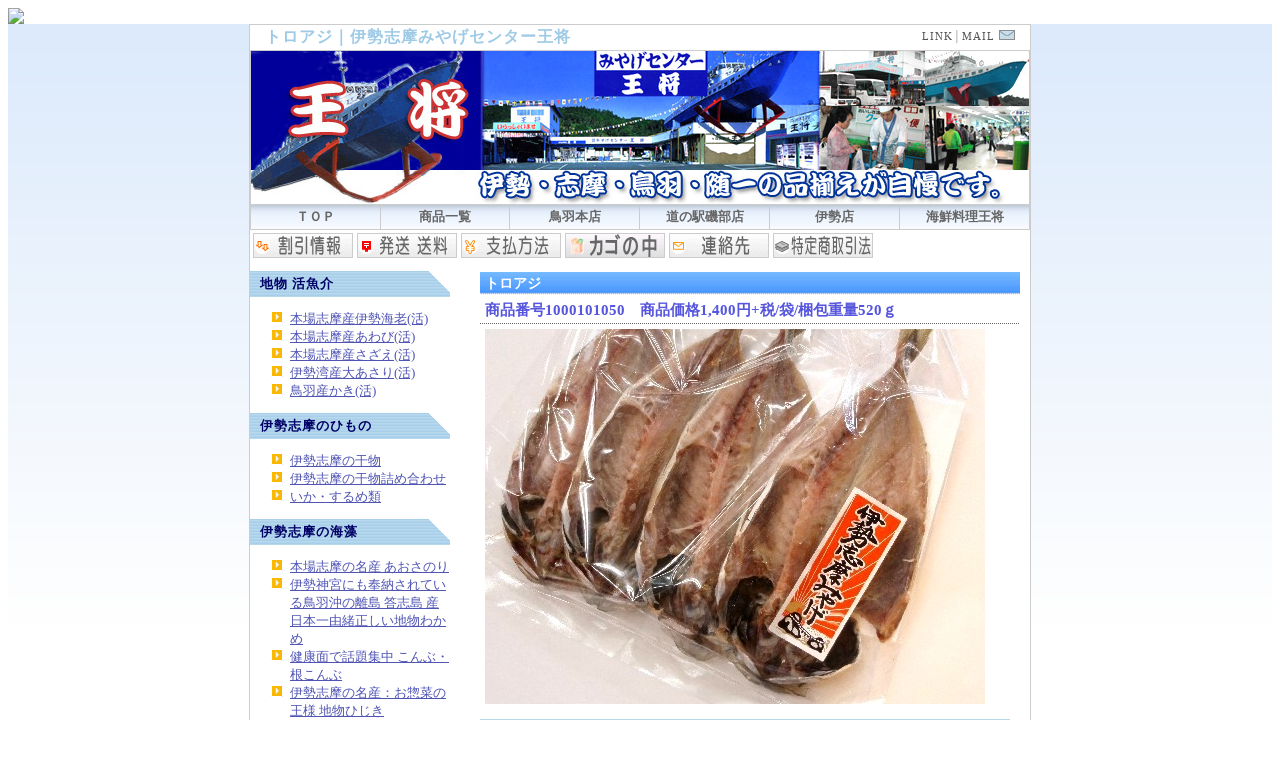

--- FILE ---
content_type: text/html
request_url: https://www.ousho.co.jp/cart/shop/1000101050.html
body_size: 4868
content:
<!DOCTYPE HTML PUBLIC "-//W3C//DTD HTML 4.01 Transitional//EN" 
"http://www.w3.org/TR/html4/loose.dtd">
<html lang="ja-JP">
<head>
<meta http-equiv="Content-Type" content="text/html; charset=shift_jis">
<meta http-equiv="Content-Script-Type" content="text/javascript">
<meta http-equiv="Content-Style-Type" content="text/css">
<meta name="keywords" content="アジ,あじ,鯵,美し国,おつまみ,肴">
<meta name="description" content="美し国（うましくに）伊勢志摩に伝わる昔ながらの匠の技で絶品の干物に仕上げました。朝食の一品から夕食やお酒の肴にいつでも相性ピッタリです！">
<link rel="stylesheet" href="../css/2cols.css" type="text/css">
<title>トロアジ｜伊勢志摩みやげセンター王将</title>
<script type="text/javascript">
<!--
document.write("<img src='https://www.ousho.co.jp/cgi-bin/acc/acclog.cgi?");
document.write("referrer="+document.referrer+"&");
document.write("width="+screen.width+"&");
document.write("height="+screen.height+"&");
document.write("color="+screen.colorDepth+"'>");
// -->
</script>
<!-- Google tag (gtag.js) -->
<script async src="https://www.googletagmanager.com/gtag/js?id=G-NF34GV7V5S"></script>
<script>
  window.dataLayer = window.dataLayer || [];
  function gtag(){dataLayer.push(arguments);}
  gtag('js', new Date());

  gtag('config', 'G-NF34GV7V5S');
</script>
</head>

<body>
<div id="bodyid">
<a name="TopofPage"> </a>
<div id="page">
<div id="top">
<h1>トロアジ｜伊勢志摩みやげセンター王将</h1>
<div><a href="link/index.html">LINK</a>│<a href="https://www.ousho.co.jp/cart/shopprev.cgi">MAIL <img 
src="../base_img/mail5.gif" border="0" width="16" height="10" alt="click!" ></a></div>
</div><!--//top-->
<!--Translate-->

<!--//Translate-->
<div id="headImage">
</div><!--//headImage-->
<table width="780" cellspacing="0" cellpadding="0" id="menu">
  <tr>
    <td onMouseOver="this.style.backgroundImage='URL(../base_img/menubg2.png)'" 

onMouseOut="this.style.backgroundImage='URL(../base_img/menubg.png)'" style="border-width:0"><a 

href="http://www.ousho.co.jp/index.html">ＴＯＰ</a></td>
    <td onMouseOver="this.style.backgroundImage='URL(../base_img/menubg2.png)'" 

onMouseOut="this.style.backgroundImage='URL(../base_img/menubg.png)'"><a 

href="https://www.ousho.co.jp/cart/goodslist.cgi">商品一覧</a></td>
    <td onMouseOver="this.style.backgroundImage='URL(../base_img/menubg2.png)'" 

onMouseOut="this.style.backgroundImage='URL(../base_img/menubg.png)'"><a 

href="http://www.ousho.co.jp/miyage/index.html">鳥羽本店</a></td>
    <td onMouseOver="this.style.backgroundImage='URL(../base_img/menubg2.png)'" 

onMouseOut="this.style.backgroundImage='URL(../base_img/menubg.png)'"><a 

href="http://www.ousho.co.jp/michinoeki/index.html">道の駅磯部店</a></td>
<td onMouseOver="this.style.backgroundImage='URL(../base_img/menubg2.png)'" 

onMouseOut="this.style.backgroundImage='URL(../base_img/menubg.png)'"><a 

href="http://www.ousho.co.jp/ise/index.html">伊勢店</a></td>
<td onMouseOver="this.style.backgroundImage='URL(../base_img/menubg2.png)'" 

onMouseOut="this.style.backgroundImage='URL(../base_img/menubg.png)'"><a 

href="http://www.ousho.co.jp/kaisen/index.html">海鮮料理王将</a></td>
  </tr>
</table>
<div id="main">
<!--sys-->
<table border="0">

<td>
<script type="text/javascript">
<!--
function waribiki_open(){
var w =window.open("", "waribiki_open" , 

"width=360,height=240,scrollbars=yes,resizable=yes,toolbar=no,menubar=no,location=no,status=0")

;
}
//-->
</script>
<a href="../waribikiprev.cgi" onClick="waribiki_open()" target="waribiki_open"><img 

src="../image/waribiki.gif" border="0" alt="割引情報"></a></td>
<td>
<script type="text/javascript">
<!--
function post_open(){
var w =window.open("", "post_open" , 

"width=500,height=300,scrollbars=yes,resizable=yes,toolbar=no,menubar=no,location=no,status=0")

;
}
//-->
</script>
<a href="../postprev.cgi" onClick="post_open()" target="post_open"><img src="../image/post.gif" 

border="0" alt="発送送料"></a></td>
<td>
<script type="text/javascript">
<!--
function pay_open(){
var w =window.open("", "pay_open" , 

"width=500,height=300,scrollbars=yes,resizable=yes,toolbar=no,menubar=no,location=no,status=0")

;
}
//-->
</script>
<a href="../payprev.cgi" onClick="pay_open()" target="pay_open"><img src="../image/pay.gif" 

border="0" alt="支払方法"></a></td>
<script type="text/javascript">
<!--
function cargo_open(){
var w =window.open("", "cargo_open" , 

"width=700,height=500,scrollbars=yes,resizable=yes,toolbar=no,menubar=no,location=no,status=0")

;
}
//-->
</script>
<form action="../cargo.cgi" method="post" target="cargo_open">
<td>
<input type="hidden" name="yid" value="">
<input type="hidden" name="ypass" value="">
<input type="hidden" name="yname" value="">
<input type="hidden" name="cargowin" value="1">
<INPUT type="image" src="../image/cargo.gif" border="0" onClick="cargo_open()" alt="カゴの中
身"></td>
</form>

<td>
<a href="../shopprev.cgi"><img src="../image/renraku.gif" border="0" alt="連絡先"></a></td>
<td>
<a href="../houprev.cgi"><img src="../image/hou.gif" border="0" alt="特定商取引法"></a></td>
<td>
<a href="mailto:"></a></td>
</table>
<!--sysEnd-->
<div id="left">

<h2>地物 活魚介</h2>
<ul>
  <li><a href="../goodslist.cgi?in_kate=10002-1">本場志摩産伊勢海老(活)</a></li>
  <li><a href="../goodslist.cgi?in_kate=10002-2">本場志摩産あわび(活)</a></li>
  <li><a href="../goodslist.cgi?in_kate=10002-3">本場志摩産さざえ(活)</a></li>
  <li><a href="../goodslist.cgi?in_kate=10002-4">伊勢湾産大あさり(活)</a></li>
  <li><a href="../goodslist.cgi?in_kate=10002-5">鳥羽産かき(活)</a></li>
</ul>
<h2>伊勢志摩のひもの</h2>
<ul>
  <li><a href="../goodslist.cgi?in_kate=10001-1">伊勢志摩の干物</a></li>
  <li><a href="../goodslist.cgi?in_kate=10001-2">伊勢志摩の干物詰め合わせ</a></li>
  <li><a href="../goodslist.cgi?in_kate=10001-9">いか・するめ類</a></li>
</ul>
<h2>伊勢志摩の海藻</h2>
<ul>
  <li><a href="../goodslist.cgi?in_kate=10003-1">本場志摩の名産 あおさのり</a></li>
  <li><a href="../goodslist.cgi?in_kate=10003-2">伊勢神宮にも奉納されている鳥羽沖の離島 答志島

産 日本一由緒正しい地物わかめ</a></li>
  <li><a href="../goodslist.cgi?in_kate=10003-3">健康面で話題集中 こんぶ・根こんぶ</a></li>
  <li><a href="../goodslist.cgi?in_kate=10003-4">伊勢志摩の名産：お惣菜の王様 地物ひじき

</a></li>
  <li><a href="../goodslist.cgi?in_kate=10003-5">伊勢神宮にも奉納されている隠れたスーパー海藻：

知る人ぞ知る志摩の名産 あらめ</a></li>
  <li><a href="../goodslist.cgi?in_kate=10003-6">鳥羽沖の離島 答志島産 海苔</a></li>
  <li><a href="../goodslist.cgi?in_kate=10003-8">味付け海苔</a></li>
  <li><a href="../goodslist.cgi?in_kate=10003-9">海藻好きさんに贈る！各種海藻製品</a></li>
</ul>
<h2>手軽な海の幸：珍味</h2>
<ul>
  <li><a href="../goodslist.cgi?in_kate=10010-1">そのまま美味しい！すぐ食べられる珍味</a></li>
  <li><a href="../goodslist.cgi?in_kate=10010-2">ご家庭で楽しめる珍味</a></li>
  <li><a href="../goodslist.cgi?in_kate=10010-3">お料理を楽しめる珍味</a></li>
  <li><a href="../goodslist.cgi?in_kate=20004-1">伊勢志摩らしい、ちょっと豪華な練り製品

</a></li>
  <li><a href="../goodslist.cgi?in_kate=20005-1">日もちするお土産。伊勢志摩の佃煮</a></li>
  <li><a href="../goodslist.cgi?in_kate=10002-9">冷凍海産品</a></li>
</ul>
<h2>お漬物</h2>
<ul>
  <li><a href="../goodslist.cgi?in_kate=20013-1">おいしいお漬物</a></li>
</ul>
<h2>お菓子</h2>
<ul>
  <li><a href="../goodslist.cgi?in_kate=30003-6">伊勢志摩鳥羽のお菓子</a></li>
</ul>
<h2>お酒</h2>
<ul>
  <li><a href="../goodslist.cgi?in_kate=50012-1">伊勢志摩みやげセンター王将の焼酎</a></li>
  <li><a href="../goodslist.cgi?in_kate=50012-2">三重県の地酒</a></li>
</ul>
<h2>お召し上がり方</h2>
<p>王将で販売している伊勢海老、カキ、大アサリ、サザエ、干したこ、アオサなどの調理法を<a 

href="http://www.ousho.co.jp/cook/index.html">こちら</a>で紹介しております。</p>
<h2>販売ランキング</h2>
<p><script type="text/javascript">
<!--
function lank_open(){
var w =window.open("", "lank_open" , 

"width=300,height=600,scrollbars=yes,resizable=yes,toolbar=no,menubar=no,location=no,status=0")

;
}
//-->
</script>
<a href="https://www.ousho.co.jp/cart/lank.cgi" onClick="lank_open()" target="lank_open">
販売ランキング
</a><br>
当サイトの人気商品です。<br />お買い物の参考にどうぞ。</p>

<div id="search">
<table border="0" cellspacing="1" cellpadding="3" bgcolor="#B8D8ED">
<tr bgcolor="#FFFFFF">



<td align="left">
<form action="../gsearch.cgi" method="post">
<img src="../image/keyword.gif" border="0" alt="キーワード検索"><br><font size=2 

color="#993300">
<input type="text" name="word" size="20"><br>
<input type="radio" name="and" value="0" checked>and
<input type="radio" name="and" value="1">or
<input type=submit value="検索">
<br>
※複数入力はスペースで区切って下さい。
</font>
</form>
</td>
</tr>
</table>
</div><!--//search-->
<div id="login">
<td>
<iframe src="../loginout.cgi" width="198" height="120" scrolling="AUTO" frameborder="0" 

marginwidth="0" marginheight="0" title="ログインパネル">
<P>お使いのブラウザは行内フレームに対応していません。</P>
</iframe>
</td>
</div><!--//login-->
<!--EndSys-->
</div><!--//left-->
<div id="center">
<!--★-->
<h2>トロアジ</h2>
<h3>商品番号1000101050　商品価格1,400円+税/袋/梱包重量520ｇ</h3>
<p>
  <!--sys商品テーブル-->
  <IMG src="../image/1000101050.jpg" border="0" alt="トロアジ" name="BigMain">

</p>
<table width="530" border="0" cellspacing="1" cellpadding="3" bgcolor="#B8D8ED">
<tr bgcolor="#FFFFFF">
<td>
・商品番号
</td><td>
1000101050
</td></tr>
<tr bgcolor="#FFFFFF"><td>
・商品名
</td><td>
トロアジ
</td></tr>
<tr bgcolor="#FFFFFF"><td>
・商品価格
</td><td>
1,400円／袋（外消費税112円）
<br><hr>
商品価格+消費税（内税の単価<b>1,512</b>円）
</td></tr>
<tr bgcolor="#FFFFFF"><td colspan="2">
しっかり身の詰まった大型とろあじの開きです。美し国（うましくに）伊勢志摩に伝わる昔ながらの匠の技で絶品の干物に仕上げました。朝食の一品から夕食やお酒の肴にいつでも相性ピッタリです！<br><br>【原材料】<br>鯵　食塩<br><br>【内容量】<br>とろあじ　４枚入り<br><br>【保存方法】<br>要冷凍<br>※クール便で発送致します。
</td></tr>
<tr bgcolor="#FFFFFF"><td colspan="2">
<iframe src="../tocargo.cgi?gno=1000101050" width="100%" height="80" scrolling="AUTO" frameborder="0" 

marginwidth="0" marginheight="0">
<P>お使いのブラウザは行内フレームに対応していません。</P>
</iframe>
</td></tr>
</table>
<p>
<br>
<table border="0" cellspacing="0" cellpadding="3">
<tr>
<form action="../quest.cgi" method="post" target="quest">
<td>
<input type="hidden" name="gno" value="1000101050">
<input type="hidden" name="gname" value="トロアジ">
<input type="hidden" name="gprice" value="1,400">
<input type="hidden" name="gtani" value="袋">
<input type="image" src="../image/quest.gif" border="0" alt="お問い合わせ" 

onClick="window.open('about:blank', 'quest', 

'width=700,height=500,scrollbars=yes,resizable=yes,status=yes')">
</td>
</form>
<form action="../friendform.cgi" method="post" target="friend">
<td>
<input type="hidden" name="gno" value="1000101050">
<input type="hidden" name="gname" value="トロアジ">
<input type="hidden" name="gprice" value="1,400">
<input type="hidden" name="gtani" value="袋">
<input type="hidden" name="gurl" value="../goodsprev.cgi?gno=1000101050">
<input type="hidden" name="gcom" value="しっかり身の詰まった大型とろあじの開きです。美し国（うましくに）伊勢志摩に伝わる昔ながらの匠の技で絶品の干物に仕上げました。朝食の一品から夕食やお酒の肴にいつでも相性ピッタリです！<br><br>【原材料】<br>鯵　食塩<br><br>【内容量】<br>とろあじ　４枚入り<br><br>【保存方法】<br>要冷凍<br>※クール便で発送致します。">
<input type="image" src="../image/friend.gif" border="0" alt="友達に知らせる" 

onClick="window.open('about:blank', 'friend', 

'width=700,height=500,scrollbars=yes,resizable=yes,status=yes')">
</td>
</form>
<td>
<a href="JavaScript:history.back()"><img src="../image/back.gif" border="0"></a>
</td>
</tr>
</table>
  <!--sysEnd-->
</p>
<!--<h2>夏休みイベントのご案内</h2>
<a href="http://www.ousho.co.jp/"><img src="https://www.ousho.co.jp/image/ban-natsuyasumi2015.jpg" width="540" height="276" alt="イベント：抽選会" /></a>-->
<h2>伊勢志摩みやげセンター王将って？</h2>
<p>水中翼船が目印の伊勢志摩みやげセンター王将はトロアジをはじめ、伊勢・志摩・鳥羽のおみやげが何でも揃う広い駐車場、ゆったりとした店内の大型海産物販売店です。</p>
<p>実店舗では、もともと海産物問屋ならではのあふれんばかりの品揃えのなかから試食などをお楽しみいただき、お気に召した商品をお買い求めいただけます。</p>
<p>これから伊勢・志摩・鳥羽を訪れる方の下調べに。伊勢・志摩・鳥羽を訪れて目にした「あれを買っておけば良かった！」に。伊勢・志摩・鳥羽の旅情を思い出した時に。健康を気遣って、本場の美味を求めて気の利いた贈答品選びに。</p>
<!--
<h2>ここが違う！王将ネットショップ</h2>
<p>「ネットでお買い物は便利だけど、その後が・・・」</p>
<p>そうですよね。<br />買い物の後日にショップから、モールの運営元から、容赦無い広告メール攻撃。</p>
<p>伊勢志摩みやげセンター王将のネットショップなら大丈夫。</p>
<p><strong>当店は、お客様からのご注文データをマーケティングや囲い込みの道具に再利用していません。</strong></p>
<p>私たちも、お店を出れば「単なる人」です。<br />
<p>ネットで買い物をした後の容赦無い広告メールには困っています。<br />
だから、王将ネット店はお客様にそのような事をしません。<br />
どうぞ、安心してご利用下さい。</p>
<p>そして、伊勢・志摩・鳥羽を訪れた時には　お店にも寄って下さい。<br />
「こんな人たちがやっているんだな～」と思って頂ければ幸せです。<br />
お待ちしております。</p>
-->

<h2>伊勢志摩みやげセンター王将 鳥羽本店　店舗詳細</h2>
<p>【所在地】<br>
  三重県鳥羽市松尾町15-1　国道167号線 王将交差点 水中翼船が目印です。 </p>
<p>【駐車場】<br>
お店の前がバス20台または乗用車60台駐車可能となっており、お車でラクラク。</p>
<p>【お食事処】<br>
伊勢志摩みやげセンター王将 鳥羽本店に併設された「海鮮料理 王将」では伊勢・志摩・鳥羽の新鮮な海

の幸を中心とした食材をもとに、この地方で伝承されている独特の技法や味付けでお客様の旅情に一層の華を添えます。</p>

<div id="pagetop">
<img src="../base_img/pagetop.png" border="0" width="9" height="7" alt="PageTop">
<a href="#TopofPage">このページのトップへ</a>
</div><!--//pagetop-->
</div><!--//center-->
<!--ランダム-->
<p>
<br>
<IFRAME src="https://www.ousho.co.jp/cart/randum.cgi?in_kate=10001-1" width="100%" height="300" scrolling="AUTO" frameborder="0" marginwidth="0" marginheight="0">
<P>お使いのブラウザは行内フレームに対応していません。</P>
</IFRAME>
<br>
</p>
<!--//ランダム-->
</div><!--//main-->
<div id="copy">
Copyright (C) 2006-2014 サコウ食品株式会社 517-0042 三重県鳥羽市松尾町15-1 TEL:0599-26-3100</div><!--/copy/-->
</div><!--/page/-->
</div><!--/bodyid/-->
<script type="text/javascript">
var gaJsHost = (("https:" == document.location.protocol) ? "https://ssl." : "http://www.");
document.write(unescape("%3Cscript src='" + gaJsHost + "google-analytics.com/ga.js' type='text/javascript'%3E%3C/script%3E"));
</script>
<script type="text/javascript">
var pageTracker = _gat._getTracker("UA-1169420-1");
pageTracker._trackPageview();
</script>
</body>
</html>

--- FILE ---
content_type: text/html
request_url: https://www.ousho.co.jp/cart/loginout.cgi
body_size: 502
content:
<!DOCTYPE html PUBLIC "-//W3C//DTD XHTML 1.0 Transitional//EN" "http://www.w3.org/TR/xhtml1/DTD/xhtml1-transitional.dtd">
<html xmlns="http://www.w3.org/1999/xhtml">
<HEAD>
<META HTTP-EQUIV="Content-Type" CONTENT="text/html; charset=Shift_JIS">
<META http-equiv="Content-Style-Type" content="text/css">
<META name="viewport" content="width=device-width,initial-scale=1,maximum-scale=2,user-scalable=yes"> 
<link rel="stylesheet" type="text/css" href="css/style.css" media="all" />
<link media="only screen and (min-width: 0px) and (max-width: 568px)" href="css/smart.css" type="text/css" rel="stylesheet" />
<TITLE>LOGIN</TITLE>
</HEAD>
<BODY>
<DIV align="CENTER">
<FORM action="https://www.ousho.co.jp/cart/loginout.cgi" method="post" style="display: inline">
ID：<input type="text" size="10" name="yid" value="">
<br>
PASS：<input type="password" size="10" name="ypass">
<input type="hidden" name="br" value="">
<br>
<input class="BT" type="submit" value="LOGIN">
</FORM>
<br>
<A href="https://www.ousho.co.jp/cart/user.cgi" target="_top"><img src="image/memberin.gif" border="0" alt="新規会員登録" onmouseover="this .src='image/memberin2.gif'" onmouseout="this .src='image/memberin.gif'"></A>
<br>
<A href="pass.cgi" target="_top"><img src="image/password.gif" border="0" alt="ＩＤ・パスワード？" onmouseover="this .src='image/password2.gif'" onmouseout="this .src='image/password.gif'"></A>
</DIV>
</BODY>
</HTML>

--- FILE ---
content_type: text/html
request_url: https://www.ousho.co.jp/cart/tocargo.cgi?gno=1000101050
body_size: 2324
content:
<!DOCTYPE html PUBLIC "-//W3C//DTD XHTML 1.0 Transitional//EN" "http://www.w3.org/TR/xhtml1/DTD/xhtml1-transitional.dtd">
<html xmlns="http://www.w3.org/1999/xhtml">
<HEAD>
<META HTTP-EQUIV="Content-Type" CONTENT="text/html; charset=Shift_JIS">
<META http-equiv="Content-Style-Type" content="text/css">
<META name="viewport" content="width=device-width,initial-scale=1,maximum-scale=1,user-scalable=yes">
<TITLE>トロアジ</TITLE>
<STYLE type=text/css>
<!--
/*	HTML部のスタイル指定	*/
body 	{
	font-family: "ヒラギノ角ゴ Pro W3", "Hiragino Kaku Gothic Pro", "メイリオ", Meiryo, Osaka, "ＭＳ Ｐゴシック", "MS PGothic", sans-serif;
	font-size: 11px;
	display:block;
	margin-top : 0px;
	margin-left : 0px;
	margin-right : 0px;
	margin-bottom : 0px;
	border-width : 0px 0px 0px 0px;
	}
h3 { 
	display:block;
	text-align:center;
	font-size:14pt;
	color:green;
	font-style:italic 
	}
p { 	
	display:block;
	text-align:center;
	font-size:12pt;
	color:green;
	}
BODY,TR,TD,TH {
	font-size : 12px;
	color : #555555;
	}
.sword {
	font-size : 10px;
	color     : #555555;
	}
.word {
	font-size : 12px;
	color     : #555555;
	}
.word2 {
	font-size : 18px;
	color     : #555555;
	}
.word3 {
	font-size : 20px;
	color     : #555555;
	}
.word4 {
	font-size : 20px;
	color     : #FFFFFF ;
	}
.worderr {
	font-size : 22px;
	color     : #FF0000;
	}
.title {
	font-size : 22px;
	color     : #555555;
	}
.categorys {
	font-size : 12px;
	color     : #555555;
	}
.categoryl {
	font-size : 13px;
	font-weight : bold;
	color     : #555555;
	}
.gp_name {
	font-size : 20px;
	color     : #555555;
	}
.gp_yen {
	font-size : 18px;
	color     : #555555;
	}
.gp_zei {
	font-size : 12px;
	color     : #555555;
	}
.CWORD {
	font-size : 13px;
	color     : #000000;
	}
.CSATWORD {
	font-size : 13px;
	color     : #555555;
	}
.CSUNWORD {
	font-size : 13px;
	color     : #555555;
	}
.CTODAY {
	font-size : 20px;
	font-weight : bold;
	color     : #0000FF;
	}
#menu a:hover{
	color:#ffffff;
	background:orange;
	}
.BT {
	line-height:140%;
	cursor:pointer;
	font-size : 12px;
	padding: 2px 5px 2px;
	margin: 2px;
	color     :#555555;
	background-image:linear-gradient(#FAFAFA,#CCCCCC);
	border : 1px solid #999999;
	border-width:0px 1px 1px 0px;
	border-radius:5px;
	}
.BT:hover {
	color     :#FFFFFF;
	background-image:linear-gradient(#999999,#CCCCCC);
	border : 1px solid #999999;
	border-width:0px 1px 1px 0px;
	}
.DLINK {
	line-height:240%;
	cursor:pointer;
	text-decoration : none;
	font-size : 12px;
	padding: 3px;
	margin: 2px;
	color     :#555555;
	background-image:linear-gradient(#FAFAFA,#CCCCCC);
	border : 1px solid #999999;
	border-width:0px 1px 1px 0px;
	border-radius:5px;
	}
.DLINK:hover {
	color     :#FFFFFF;
	background-image:linear-gradient(#999999,#CCCCCC);
	border : 1px solid #999999;
	border-width:0px 1px 1px 0px;
	}
.NOLINK {
	line-height:140%;
	cursor:pointer;
	text-decoration : none;
	font-size : 12px;
	padding: 3px;
	margin: 2px;
	color     :#AAAAAA;
	background-image:linear-gradient(#FEFEFE,#EEEEEE);
	border : 1px solid #AAAAAA;
	border-width:0px 1px 1px 0px;
	border-radius:5px;
	}
.KLINK {
	line-height:170%;
	font-size : 12px;
	padding: 2px 5px 2px;
	margin: 2px;
	color : #555555;
	text-align : center;
	text-decoration : none;
	background-image:linear-gradient(#E1F0FF,#BBDDFF);
	border : 1px solid #999999;
	border-width : 0px 1px 1px 0px;
	border-radius:5px;
	}
.KLINK:hover {
	color : #FFFFFF;
	background-image:linear-gradient(#90A0FF,#5090FF);
	border : 1px solid #999999;
	border-width : 0px 1px 1px 0px;
	border-radius:5px;
	}
.BACK {
	line-height:220%;
	font-size : 18px;
	padding: 5px;
	margin: 2px;
	color : #555555;
	text-align : center;
	text-decoration : none;
	background-image:linear-gradient(#E1F0FF,#BBDDFF);
	border : 1px solid #999999;
	border-width : 0px 1px 1px 0px;
	border-radius:5px;
	}
.BACK:hover {
	color : #FFFFFF;
	background-image:linear-gradient(#90A0FF,#5090FF);
	border : 1px solid #999999;
	border-width : 0px 1px 1px 0px;
	font-weight: bold;
	}
.PAGE {
	line-height:120%;
	cursor:pointer;
	font-size : 12px;
	text-decoration : none;
	padding: 2px 3px 2px;
	margin: 1px;
	color     :#555555;
	background-image:linear-gradient(#FAFAFA,#CCCCCC);
	border : 1px solid #999999;
	border-width:0px 1px 1px 0px;
	border-radius:2px;
	}
.PAGE:hover {
	color     :#FFFFFF;
	background-image:linear-gradient(#999999,#CCCCCC);
	border : 1px solid #999999;
	border-width:0px 1px 1px 0px;
	}
.THISPAGE {
	line-height:120%;
	cursor:pointer;
	font-size : 12px;
	text-decoration : none;
	padding: 2px 3px 2px;
	margin: 1px;
	color     :#AA5555;
	background-image:linear-gradient(#FFCCCC,#EEAA99);
	border : 1px solid #999999;
	border-width:0px 1px 1px 0px;
	border-radius:2px;
	}
.TITLETD {
	background-image:linear-gradient(#E1F0FF,#BBDDFF);
	}
.INTDM {
	background-image:linear-gradient(#FFFFFF,#EEEEEE);
	}
.INTD {
	background-color: #FFFFEE;
	}
.titletd {
	background-image:linear-gradient(#E1F0FF,#BBDDFF);
	}
ul, ol, li {
	margin: 0;
	list-style: none;
	padding-top: 30;
	padding-right: 0;
	padding-bottom: 0;
	padding-left: 0;
	}
#header {
	margin-top: 3px;
	margin-bottom: 3px;
	padding: 3px;
	width: 100%;
	height: 58px;
	background-color: #EFEFEF;
	border:1px solid #AAAAAA;
	}
#headerlist {
	margin-bottom: 0px;
	padding-top: 0px;
	padding-bottom: 0px;
	padding: 2px;
	display: block;
	width: 960px;
	clear: both;
	}
#header #headerlist ul li {
	float: left;
	height: 30px;
	width: 33%;
	display: block;
	color: #555555;
	line-height: normal;
	padding-top: 0px;
	padding-bottom: 5px;
	font-weight: bold;
	}
#wrapper {
	margin-top: 3px;
	margin-bottom: 3px;
	padding: 3px;
	width: 100%;
	background-color: #FAFAFA;
	border:1px solid #BBBBBB;
	}
#headmenu {
	margin-bottom: 0px;
	padding-top: 5px;
	padding-bottom: 5px;
	padding: 2px;
	display: block;
	width: 960px;
	overflow: hidden;
	clear: both;
	}
#wrapper #headmenu ul li {
	float: left;
	height: 33px;
	width: 14.1%;
	text-align: center;
	display: block;
	vertical-align: middle;
	color: #555555;
	line-height: normal;
	padding-top: 0px;
	padding-bottom: 5px;
	font-weight: bold;
	}
#headmenu ul li a {
	text-decoration: none;
	background-image:linear-gradient(#FAFAFA,#CCCCCC);
	border: 1px solid #666;
	color: #333333;
	margin: 0px;
	display: block;
	overflow: hidden;
	padding-top: 10px;
	padding-bottom: 0px;
	width: 95%;
	height: 26px;
	font-weight: normal;
	border-radius:3px;
	}
#headmenu ul li a:hover {
	text-decoration: none;
	background-image:linear-gradient(#999999,#CCCCCC);
	border: 1px solid #FFF;
	color: #FFFFFF;
	font-weight: bold;
	}
#contents {
	margin: 0px;
	padding: 0px;
	width: 960px;
	background-color: #FFFFFF;
	border : 1px solid #DEDEDE;
	border-width : 0px 1px 0px 1px;
	}
#leftmenu {
	float: left;
	margin: 0px;
	padding: 0px;
	width: 200px;
	}
#maincontents {
	float: left;
	margin: 0px;
	padding: 0px;
	width: 600px;
	}
#rightmenu {
	float: left;
	margin: 0px;
	padding: 0px;
	width: 150px;
	}
.listbox{
	width:98%;
	text-align:left;
	padding:1px;
	margin: 2px;
	color : #555555;
	}
.photomode {
	width:120px;
	height:150px;
	float: left;
	text-align:center;
	padding:1px;
	margin: 2px;
	color : #555555;
	}
.listbox ul li {
	padding: 0px;
	margin: 1px;
	}
.ibox{
	padding:1px;
	margin: 0px;
	border : 1px solid #999999;
	border-width : 1px 1px 1px 1px;
	}
.menutitle{
	line-height:190%;
	padding: 3px;
	font-size : 14px;
	border:1px solid #999;
	background-image:linear-gradient(#E1F0FF,#BBDDFF);
	}
a.LMENU {
	line-height:180%;
	display:inline-block;
	width:96%;
	font-size : 13px;
	padding: 3px;
	margin: 0px;
	color : #555555;
	background-image:linear-gradient(#FAFAFA,#CCCCCC);
	text-align : left;
	text-decoration : none;
	border : 1px solid #999999;
	border-width : 0px 1px 1px 0px;
	border-radius:5px;
	}
a.LMENU:hover {
	color : #FFFFFF;
	background-image:linear-gradient(#999999,#CCCCCC);
	border-width : 1px 0px 0px 1px;
	}
.SORT {
	cursor:pointer;
	font-size : 13px;
	color     :#555555;
	background-color:#FFFFFF;
	border-width:0px 1px 1px 0px;
	border-radius:2px;
}
.SORT:hover {
	font-weight : bold;
	color     :#FFFFFF;
	background-color:#A9C9FF;
	border-width:0px 1px 1px 0px;
	border-radius:2px;
}
.SORT2 {
	cursor:pointer;
	font-size : 14px;
	font-weight : bold;
	color     :#CCCCCC;
	background-color:#EFEFEF;
	border-width:0px 1px 1px 0px;
	border-radius:2px;
}
/** 決済に進む **/
.PAYBT {
	line-height:150%;
	cursor:pointer;
	font-size : 18px;
	font-weight : bold;
	padding: 2px 5px 2px;
	margin: 2px;
	color     :#FF3300;
	background-image:linear-gradient(#FFFAFA,#EECCCC);
	border : 1px solid #FF9955;
	border-width:2px 2px 2px 2px;
	border-radius:5px;
	}
.PAYBT:hover {
	color     :#FFFFFF;
	background-image:linear-gradient(#EEAA55,#FF5500);
	border : 1px solid #FFAAAA;
	border-width:2px 2px 2px 2px;
	}
#GNOS {
	margin-bottom: 0px;
	padding-top: 5px;
	padding-bottom: 5px;
	padding: 2px;
	display: block;
	width: 98%;
	background-color: #EFFAFF;
	overflow: hidden;
	clear: both;
	}
#GNOS ul li {
	float: left;
	height: 130px;
	width: 24%;
	text-align: center;
	display: block;
	vertical-align: middle;
	color: #555555;
	line-height: normal;
	padding-top: 0px;
	padding-bottom: 5px;
	font-weight: bold;
	}
#GNOS a {
	text-decoration : none;
	}
-->
</STYLE>
</HEAD>
<BODY background="" bgcolor="#FFFFFF">
<FONT class="word" size="" color="">
<P align="right">
<SCRIPT LANGUAGE="JavaScript">
function cargo_open(){
var w =window.open("", "cargo_open" , "WIDTH=700,HEIGHT=500,SCROLLBARS=yes,RESIZABLE=yes,TOOLBAR=no,MENUBAR=no,LOCATION=no,STATUS=0");
}
</SCRIPT>
<FORM name="myFORM" action="https://www.ousho.co.jp/cart/cargo.cgi" method="post" target="cargo_open">
<table border="0" cellspacing="1" cellpadding="1" width="">
<tr>
<td colspan="2" align="center">
<font class="word" size= color=>
<SELECT name="cnt">
<option value="0">0</option>
<option value="1">1</option>
<option value="2">2</option>
<option value="3">3</option>
<option value="4">4</option>
<option value="5">5</option>
<option value="6">6</option>
<option value="7">7</option>
<option value="8">8</option>
<option value="9">9</option>
<option value="10">10</option>
</SELECT>袋
<input type="hidden" name="yid" value="">
<input type="hidden" name="ypass" value="">
<input type="hidden" name="yname" value="">
<input type="hidden" name="no" value="1000101050">
<input type="hidden" name="cargowin" value="1"><input type="image" src="image/tocargo.gif" border="0" onClick="cargo_open()" alt="カゴに入れる" onmouseover="this .src='image/tocargo2.gif'" onmouseout="this .src='image/tocargo.gif'">
</font>
</td>
</tr>
</table>
</FORM>
</P>
</FONT>
</BODY>
</HTML>


--- FILE ---
content_type: text/html
request_url: https://www.ousho.co.jp/cart/randum.cgi?in_kate=10001-1
body_size: 2402
content:
<!DOCTYPE html PUBLIC "-//W3C//DTD XHTML 1.0 Transitional//EN" "http://www.w3.org/TR/xhtml1/DTD/xhtml1-transitional.dtd">
<html xmlns="http://www.w3.org/1999/xhtml">
<HEAD>
<META HTTP-EQUIV="Content-Type" CONTENT="text/html; charset=Shift_JIS">
<META http-equiv="Content-Style-Type" content="text/css">
<META name="viewport" content="width=device-width,initial-scale=1,maximum-scale=1,user-scalable=yes">
<TITLE>伊勢志摩みやげセンター　王将</TITLE>
<STYLE type=text/css>
<!--
/*	HTML部のスタイル指定	*/
body 	{
	font-family: "ヒラギノ角ゴ Pro W3", "Hiragino Kaku Gothic Pro", "メイリオ", Meiryo, Osaka, "ＭＳ Ｐゴシック", "MS PGothic", sans-serif;
	font-size: 11px;
	display:block;
	margin-top : 0px;
	margin-left : 0px;
	margin-right : 0px;
	margin-bottom : 0px;
	border-width : 0px 0px 0px 0px;
	}
h3 { 
	display:block;
	text-align:center;
	font-size:14pt;
	color:green;
	font-style:italic 
	}
p { 	
	display:block;
	text-align:center;
	font-size:12pt;
	color:green;
	}
BODY,TR,TD,TH {
	font-size : 12px;
	color : #555555;
	}
.sword {
	font-size : 10px;
	color     : #555555;
	}
.word {
	font-size : 12px;
	color     : #555555;
	}
.word2 {
	font-size : 18px;
	color     : #555555;
	}
.word3 {
	font-size : 20px;
	color     : #555555;
	}
.word4 {
	font-size : 20px;
	color     : #FFFFFF ;
	}
.worderr {
	font-size : 22px;
	color     : #FF0000;
	}
.title {
	font-size : 22px;
	color     : #555555;
	}
.categorys {
	font-size : 12px;
	color     : #555555;
	}
.categoryl {
	font-size : 13px;
	font-weight : bold;
	color     : #555555;
	}
.gp_name {
	font-size : 20px;
	color     : #555555;
	}
.gp_yen {
	font-size : 18px;
	color     : #555555;
	}
.gp_zei {
	font-size : 12px;
	color     : #555555;
	}
.CWORD {
	font-size : 13px;
	color     : #000000;
	}
.CSATWORD {
	font-size : 13px;
	color     : #555555;
	}
.CSUNWORD {
	font-size : 13px;
	color     : #555555;
	}
.CTODAY {
	font-size : 20px;
	font-weight : bold;
	color     : #0000FF;
	}
#menu a:hover{
	color:#ffffff;
	background:orange;
	}
.BT {
	line-height:140%;
	cursor:pointer;
	font-size : 12px;
	padding: 2px 5px 2px;
	margin: 2px;
	color     :#555555;
	background-image:linear-gradient(#FAFAFA,#CCCCCC);
	border : 1px solid #999999;
	border-width:0px 1px 1px 0px;
	border-radius:5px;
	}
.BT:hover {
	color     :#FFFFFF;
	background-image:linear-gradient(#999999,#CCCCCC);
	border : 1px solid #999999;
	border-width:0px 1px 1px 0px;
	}
.DLINK {
	line-height:240%;
	cursor:pointer;
	text-decoration : none;
	font-size : 12px;
	padding: 3px;
	margin: 2px;
	color     :#555555;
	background-image:linear-gradient(#FAFAFA,#CCCCCC);
	border : 1px solid #999999;
	border-width:0px 1px 1px 0px;
	border-radius:5px;
	}
.DLINK:hover {
	color     :#FFFFFF;
	background-image:linear-gradient(#999999,#CCCCCC);
	border : 1px solid #999999;
	border-width:0px 1px 1px 0px;
	}
.NOLINK {
	line-height:140%;
	cursor:pointer;
	text-decoration : none;
	font-size : 12px;
	padding: 3px;
	margin: 2px;
	color     :#AAAAAA;
	background-image:linear-gradient(#FEFEFE,#EEEEEE);
	border : 1px solid #AAAAAA;
	border-width:0px 1px 1px 0px;
	border-radius:5px;
	}
.KLINK {
	line-height:170%;
	font-size : 12px;
	padding: 2px 5px 2px;
	margin: 2px;
	color : #555555;
	text-align : center;
	text-decoration : none;
	background-image:linear-gradient(#E1F0FF,#BBDDFF);
	border : 1px solid #999999;
	border-width : 0px 1px 1px 0px;
	border-radius:5px;
	}
.KLINK:hover {
	color : #FFFFFF;
	background-image:linear-gradient(#90A0FF,#5090FF);
	border : 1px solid #999999;
	border-width : 0px 1px 1px 0px;
	border-radius:5px;
	}
.BACK {
	line-height:220%;
	font-size : 18px;
	padding: 5px;
	margin: 2px;
	color : #555555;
	text-align : center;
	text-decoration : none;
	background-image:linear-gradient(#E1F0FF,#BBDDFF);
	border : 1px solid #999999;
	border-width : 0px 1px 1px 0px;
	border-radius:5px;
	}
.BACK:hover {
	color : #FFFFFF;
	background-image:linear-gradient(#90A0FF,#5090FF);
	border : 1px solid #999999;
	border-width : 0px 1px 1px 0px;
	font-weight: bold;
	}
.PAGE {
	line-height:120%;
	cursor:pointer;
	font-size : 12px;
	text-decoration : none;
	padding: 2px 3px 2px;
	margin: 1px;
	color     :#555555;
	background-image:linear-gradient(#FAFAFA,#CCCCCC);
	border : 1px solid #999999;
	border-width:0px 1px 1px 0px;
	border-radius:2px;
	}
.PAGE:hover {
	color     :#FFFFFF;
	background-image:linear-gradient(#999999,#CCCCCC);
	border : 1px solid #999999;
	border-width:0px 1px 1px 0px;
	}
.THISPAGE {
	line-height:120%;
	cursor:pointer;
	font-size : 12px;
	text-decoration : none;
	padding: 2px 3px 2px;
	margin: 1px;
	color     :#AA5555;
	background-image:linear-gradient(#FFCCCC,#EEAA99);
	border : 1px solid #999999;
	border-width:0px 1px 1px 0px;
	border-radius:2px;
	}
.TITLETD {
	background-image:linear-gradient(#E1F0FF,#BBDDFF);
	}
.INTDM {
	background-image:linear-gradient(#FFFFFF,#EEEEEE);
	}
.INTD {
	background-color: #FFFFEE;
	}
.titletd {
	background-image:linear-gradient(#E1F0FF,#BBDDFF);
	}
ul, ol, li {
	margin: 0;
	list-style: none;
	padding-top: 30;
	padding-right: 0;
	padding-bottom: 0;
	padding-left: 0;
	}
#header {
	margin-top: 3px;
	margin-bottom: 3px;
	padding: 3px;
	width: 100%;
	height: 58px;
	background-color: #EFEFEF;
	border:1px solid #AAAAAA;
	}
#headerlist {
	margin-bottom: 0px;
	padding-top: 0px;
	padding-bottom: 0px;
	padding: 2px;
	display: block;
	width: 960px;
	clear: both;
	}
#header #headerlist ul li {
	float: left;
	height: 30px;
	width: 33%;
	display: block;
	color: #555555;
	line-height: normal;
	padding-top: 0px;
	padding-bottom: 5px;
	font-weight: bold;
	}
#wrapper {
	margin-top: 3px;
	margin-bottom: 3px;
	padding: 3px;
	width: 100%;
	background-color: #FAFAFA;
	border:1px solid #BBBBBB;
	}
#headmenu {
	margin-bottom: 0px;
	padding-top: 5px;
	padding-bottom: 5px;
	padding: 2px;
	display: block;
	width: 960px;
	overflow: hidden;
	clear: both;
	}
#wrapper #headmenu ul li {
	float: left;
	height: 33px;
	width: 14.1%;
	text-align: center;
	display: block;
	vertical-align: middle;
	color: #555555;
	line-height: normal;
	padding-top: 0px;
	padding-bottom: 5px;
	font-weight: bold;
	}
#headmenu ul li a {
	text-decoration: none;
	background-image:linear-gradient(#FAFAFA,#CCCCCC);
	border: 1px solid #666;
	color: #333333;
	margin: 0px;
	display: block;
	overflow: hidden;
	padding-top: 10px;
	padding-bottom: 0px;
	width: 95%;
	height: 26px;
	font-weight: normal;
	border-radius:3px;
	}
#headmenu ul li a:hover {
	text-decoration: none;
	background-image:linear-gradient(#999999,#CCCCCC);
	border: 1px solid #FFF;
	color: #FFFFFF;
	font-weight: bold;
	}
#contents {
	margin: 0px;
	padding: 0px;
	width: 960px;
	background-color: #FFFFFF;
	border : 1px solid #DEDEDE;
	border-width : 0px 1px 0px 1px;
	}
#leftmenu {
	float: left;
	margin: 0px;
	padding: 0px;
	width: 200px;
	}
#maincontents {
	float: left;
	margin: 0px;
	padding: 0px;
	width: 600px;
	}
#rightmenu {
	float: left;
	margin: 0px;
	padding: 0px;
	width: 150px;
	}
.listbox{
	width:98%;
	text-align:left;
	padding:1px;
	margin: 2px;
	color : #555555;
	}
.photomode {
	width:120px;
	height:150px;
	float: left;
	text-align:center;
	padding:1px;
	margin: 2px;
	color : #555555;
	}
.listbox ul li {
	padding: 0px;
	margin: 1px;
	}
.ibox{
	padding:1px;
	margin: 0px;
	border : 1px solid #999999;
	border-width : 1px 1px 1px 1px;
	}
.menutitle{
	line-height:190%;
	padding: 3px;
	font-size : 14px;
	border:1px solid #999;
	background-image:linear-gradient(#E1F0FF,#BBDDFF);
	}
a.LMENU {
	line-height:180%;
	display:inline-block;
	width:96%;
	font-size : 13px;
	padding: 3px;
	margin: 0px;
	color : #555555;
	background-image:linear-gradient(#FAFAFA,#CCCCCC);
	text-align : left;
	text-decoration : none;
	border : 1px solid #999999;
	border-width : 0px 1px 1px 0px;
	border-radius:5px;
	}
a.LMENU:hover {
	color : #FFFFFF;
	background-image:linear-gradient(#999999,#CCCCCC);
	border-width : 1px 0px 0px 1px;
	}
.SORT {
	cursor:pointer;
	font-size : 13px;
	color     :#555555;
	background-color:#FFFFFF;
	border-width:0px 1px 1px 0px;
	border-radius:2px;
}
.SORT:hover {
	font-weight : bold;
	color     :#FFFFFF;
	background-color:#A9C9FF;
	border-width:0px 1px 1px 0px;
	border-radius:2px;
}
.SORT2 {
	cursor:pointer;
	font-size : 14px;
	font-weight : bold;
	color     :#CCCCCC;
	background-color:#EFEFEF;
	border-width:0px 1px 1px 0px;
	border-radius:2px;
}
/** 決済に進む **/
.PAYBT {
	line-height:150%;
	cursor:pointer;
	font-size : 18px;
	font-weight : bold;
	padding: 2px 5px 2px;
	margin: 2px;
	color     :#FF3300;
	background-image:linear-gradient(#FFFAFA,#EECCCC);
	border : 1px solid #FF9955;
	border-width:2px 2px 2px 2px;
	border-radius:5px;
	}
.PAYBT:hover {
	color     :#FFFFFF;
	background-image:linear-gradient(#EEAA55,#FF5500);
	border : 1px solid #FFAAAA;
	border-width:2px 2px 2px 2px;
	}
#GNOS {
	margin-bottom: 0px;
	padding-top: 5px;
	padding-bottom: 5px;
	padding: 2px;
	display: block;
	width: 98%;
	background-color: #EFFAFF;
	overflow: hidden;
	clear: both;
	}
#GNOS ul li {
	float: left;
	height: 130px;
	width: 24%;
	text-align: center;
	display: block;
	vertical-align: middle;
	color: #555555;
	line-height: normal;
	padding-top: 0px;
	padding-bottom: 5px;
	font-weight: bold;
	}
#GNOS a {
	text-decoration : none;
	}
-->
</STYLE>
</HEAD>
<BODY background="https://www.ousho.co.jp/cart/base_img/bg.png" bgcolor="">
<FONT class="word" size="" color="">
<CENTER>
<h2>こんな商品もいかがですか？</h2><table border="0" width="700px" cellpadding="1" cellspacing="1" bgcolor="#999999">
<tr bgcolor="#ffffff">
<td align="center" valign="top" width="25%">
[4955746002015]干たら
<br>
<A href="shop/4955746002015.html" target="4955746002015"><IMG src="image/4955746002015.jpg" width="100" alt="干たら" border="no"></A>
<br>
700円／袋
</td>
<td align="center" valign="top" width="25%">
[1000101050]トロアジ
<br>
<A href="shop/1000101050.html" target="1000101050"><IMG src="image/1000101050.jpg" width="100" alt="トロアジ" border="no"></A>
<br>
1400円／袋
</td>
<td align="center">
　
</td>
<td align="center">
　
</td>
</tr>
</table>
当店、当サイトではお客様の個人情報をSSL暗号通信を使用することによって安全にお守りします。<br>どうぞ、ご安心してお買い物をお楽しみください。<br>また、商品についてのご質問も大歓迎です。<br>
気になった商品は、実際のお店で担当に尋ねるのと同じよう、お気軽にお尋ねください。</CENTER>
</FONT>
</BODY>
</HTML>


--- FILE ---
content_type: text/css
request_url: https://www.ousho.co.jp/cart/css/2cols.css
body_size: 869
content:
#bodyid{
	padding:0;
	margin:0;
	background:url('../base_img/bg.png') repeat-x left top;
	text-align:left;
	list-style-position: outside;
	list-style-image: url(../base_img/arrow011-003.gif);
}
#page{
	background:#fff;
	width:780px;
	margin:0 auto 0 auto;
	padding:0;
	border: 1px solid #CCCCCC;
}
#top h1{
color:#9ecae6;
font-size:medium;
font-family:"ＭＳ Ｐゴシック", Osaka, "ヒラギノ角ゴ Pro W3";
letter-spacing:1px;
text-align:left;
padding:2px 15px;
margin:0;
float:left;
}
#top div{
color:#999;
	font-size:11px;
	letter-spacing:1px;
	font-weight:normal;
	text-align:right;
	float:right;
	margin:0;
	padding-top: 5px;
	padding-right: 15px;
	padding-bottom: 5px;
	padding-left: 15px;
}
#top div a{
text-decoration:none;
color:#555;
}
#top div a:hover{
color:#aaf;
}
#top div img{
vertical-align:top;
}
#headImage{
clear:both;
border:1px solid #ccc;
width:778px;
margin:0 auto;
height:153px;
background:#ebf3fd url('../base_img/image.jpg') no-repeat left top;
text-align:center;
}
#iseImage{
clear:both;
border:1px solid #ccc;
width:778px;
margin:0 auto;
height:550px;
background:#ebf3fd url('https://www.ousho.co.jp/ise/image/top_ise.jpg') no-repeat left top;
text-align:center;
}
#menu{
border:1px solid #ccc;
border-top-width:0;
width:780px;
margin:0 auto;
font-size:13px;
font-weight:bold;
color:#666;
}
#menu a{
width:100%;
color:#666;
text-decoration:none;
}
#menu td{
border-left:1px solid #ccc;
background:url('../base_img/menubg.png') repeat-x top left;
padding:3px 10px;
text-align:center;
width:10%; /*Gナビ幅調製*/
}
#main{
	width:780px;
	margin:0 auto;
	padding:0;
	font-size:13px;
}
#left{
width:200px;
float:left;
padding:10px 0;
}
#left a{
color:#5055b4;
}
#left a:hover{
color:#7a7ec6;
}
#left h2{
background:#acd2ea url('../base_img/boxbg.png') no-repeat top right;
color:#000066;
font-size:13px;
padding:4px 20px 4px 10px;
margin:0;
text-align:left;
letter-spacing:1px;
}
#left p{
font-weight:normal;
border:1px solid #9ecae6;
padding:7px 10px;
margin:0 0 10px 0;
text-align:left;
color:#666;
font-size:13px;
line-height:120%;
}
#center{
	width:550px;
	float:right;
	padding-top: 10px;
	padding-right: 0;
	padding-bottom: 10px;
	padding-left: 0;
}
#center a{
color:#5055b4;
}
#center a:hover{
color:#7a7ec6;
}
#center h2{
	color:#FFFFFF;
	font-size:14px;
	text-align:left;
	background-image: url('../base_img/bg_h2_blu.gif');
	background-repeat: repeat-x;
	margin-top: 0;
	margin-right: 10px;
	margin-bottom: 0;
	margin-left: 0;
	padding-top: 4px;
	padding-right: 5px;
	padding-bottom: 4px;
	padding-left: 5px;
}
#center h3{
background:url('../base_img/maintb.png') repeat-x bottom left;
color:#55d;
padding:4px 5px;
font-size:15px;
margin:0 10px 0 0;
text-align:left;
}
#center p{
font-weight:normal;
margin:0;
padding:5px 15px 15px 5px;
text-align:left;
color:#666;
font-size:13px;
line-height:120%;
font-weight:normal;
}
#hnavi {
	height: 22px;
	width: 100%;
}
#pagetop{
padding:0 20px 0 0;
text-align:right;
}
#copy{
	clear:both;
	color:#666;
	font-size:13px;
	text-align: center;
	border: 1px solid #CCCCCC;
	padding-top: 5px;
	padding-bottom: 5px;
}
#omo{
display:none;
}

#s3slider {
   width: 400px; /* important to be same as image width */
   height: 300px; /* important to be same as image height */
   position: relative; /* important */


--- FILE ---
content_type: text/css
request_url: https://www.ousho.co.jp/cart/css/style.css
body_size: 2509
content:
/***************************************
 レスポンシブWEBデザイン
 PC用スタイルシート
 基本情報で設定した画面サイズ以下で適用
***************************************/

/****************************
画面全体の構成
****************************/
#smartheader{
	display:none;
	}
.smartgoods{
	display:none;
	}
/****************************
HTMLの共通の設定
****************************/
body 	{
	font-family: "ヒラギノ角ゴ Pro W3", "Hiragino Kaku Gothic Pro", "メイリオ", Meiryo, Osaka, "ＭＳ Ｐゴシック", "MS PGothic", sans-serif;
	font-size: 11px;
	display:block;
	margin-top : 0px;
	margin-left : 0px;
	margin-right : 0px;
	margin-bottom : 0px;
	border-width : 0px 0px 0px 0px;
	}
BODY,TR,TD,TH {
	font-size : 12px;
	color : #555555;
	}
h3 { 
	display:block;
	text-align:center;
	font-size:14pt;
	color:green;
	font-style:italic 
	}
p { 	
	display:block;
	text-align:center;
	font-size:12pt;
	color:green;
	}
ul, ol, li {
	margin: 0;
	list-style: none;
	padding-top: 30;
	padding-right: 0;
	padding-bottom: 0;
	padding-left: 0;
	}
.break{
	clear:both;
	}
.pclink{
	float: left;
	}
.alllink{
	float: left;
	}
.menutitle{
	line-height:190%;
	padding: 3px;
	font-size : 14px;
	border:1px solid #999;
	background-image:linear-gradient(#E1F0FF,#BBDDFF);
	}
.listmark{
	vertical-align: middle;
	}
/****************************
文字のフォント
****************************/
.sword {
	font-size : 10px;
	color     : #555555;
	}
.word {
	font-size : 12px;
	color     : #555555;
	}
.word2 {
	font-size : 18px;
	color     : #555555;
	}
.word3 {
	font-size : 20px;
	color     : #555555;
	}
.word4 {
	font-size : 20px;
	color     : #FFFFFF ;
	}
.worderr {
	font-size : 22px;
	color     : #FF0000;
	}
.title {
	font-size : 22px;
	color     : #555555;
	}
.categorys {
	font-size : 12px;
	color     : #555555;
	}
.categoryl {
	font-size : 13px;
	font-weight : bold;
	color     : #555555;
	}
.gp_name {
	font-size : 20px;
	color     : #555555;
	}
.gp_yen {
	font-size : 18px;
	color     : #555555;
	}
.gp_zei {
	font-size : 12px;
	color     : #555555;
	}
/* カレンダー */
.CWORD {
	font-size : 13px;
	color     : #000000;
	}
.CSATWORD {
	font-size : 13px;
	color     : #555555;
	}
.CSUNWORD {
	font-size : 13px;
	color     : #555555;
	}
.CTODAY {
	font-size : 20px;
	font-weight : bold;
	color     : #0000FF;
	}
/****************************
ボタンとリンク
****************************/
.BT {
	line-height:140%;
	cursor:pointer;
	font-size : 12px;
	padding: 2px 5px 2px;
	margin: 2px;
	color     :#555555;
	background-image:linear-gradient(#FAFAFA,#CCCCCC);
	border : 1px solid #999999;
	border-width:0px 1px 1px 0px;
	border-radius:5px;
	}
.BT:hover {
	color     :#FFFFFF;
	background-image:linear-gradient(#999999,#CCCCCC);
	border : 1px solid #999999;
	border-width:0px 1px 1px 0px;
	}
/** 決済に進む **/
.PAYBT {
	line-height:150%;
	cursor:pointer;
	font-size : 18px;
	font-weight : bold;
	padding: 2px 5px 2px;
	margin: 2px;
	color     :#FF3300;
	background-image:linear-gradient(#FFFAFA,#EECCCC);
	border : 1px solid #FF9955;
	border-width:2px 2px 2px 2px;
	border-radius:5px;
	}
.PAYBT:hover {
	color     :#FFFFFF;
	background-image:linear-gradient(#EEAA55,#FF5500);
	border : 1px solid #FFAAAA;
	border-width:2px 2px 2px 2px;
	}
/** リンクなど **/
.DLINK {
	line-height:180%;
	cursor:pointer;
	text-decoration : none;
	font-size : 12px;
	padding: 3px;
	margin: 2px;
	color     :#555555;
	background-image:linear-gradient(#FAFAFA,#CCCCCC);
	border : 1px solid #999999;
	border-width:0px 1px 1px 0px;
	border-radius:5px;
	}
.DLINK:hover {
	color     :#FFFFFF;
	background-image:linear-gradient(#999999,#CCCCCC);
	border : 1px solid #999999;
	border-width:0px 1px 1px 0px;
	}
.NOLINK {
	line-height:140%;
	cursor:pointer;
	text-decoration : none;
	font-size : 12px;
	padding: 3px;
	margin: 2px;
	color     :#AAAAAA;
	background-image:linear-gradient(#FEFEFE,#EEEEEE);
	border : 1px solid #AAAAAA;
	border-width:0px 1px 1px 0px;
	border-radius:5px;
	}
.KLINK {
	line-height:170%;
	font-size : 12px;
	padding: 2px 5px 2px;
	margin: 2px;
	color : #555555;
	text-align : center;
	text-decoration : none;
	background-image:linear-gradient(#E1F0FF,#BBDDFF);
	border : 1px solid #999999;
	border-width : 0px 1px 1px 0px;
	border-radius:5px;
	}
.KLINK:hover {
	color : #FFFFFF;
	background-image:linear-gradient(#90A0FF,#5090FF);
	border : 1px solid #999999;
	border-width : 0px 1px 1px 0px;
	border-radius:5px;
	}
.BACK {
	line-height:300%;
	font-size : 14px;
	padding: 5px;
	margin: 2px;
	color : #555555;
	text-align : center;
	text-decoration : none;
	background-image:linear-gradient(#E1F0FF,#BBDDFF);
	border : 1px solid #999999;
	border-width : 0px 1px 1px 0px;
	border-radius:5px;
	}
.BACK:hover {
	color : #FFFFFF;
	background-image:linear-gradient(#90A0FF,#5090FF);
	border : 1px solid #999999;
	border-width : 0px 1px 1px 0px;
	font-weight: bold;
	}
.PAGE {
	line-height:120%;
	cursor:pointer;
	font-size : 12px;
	text-decoration : none;
	padding: 2px 3px 2px;
	margin: 2px;
	color     :#555555;
	background-image:linear-gradient(#FAFAFA,#CCCCCC);
	border : 1px solid #999999;
	border-width:0px 1px 1px 0px;
	border-radius:2px;
	}
.PAGE:hover {
	color     :#FFFFFF;
	background-image:linear-gradient(#999999,#CCCCCC);
	border : 1px solid #999999;
	border-width:0px 1px 1px 0px;
	}
.THISPAGE {
	cursor:pointer;
	font-size : 12px;
	font-weight : bold;
	color     :#555555;
	background-image:linear-gradient(#FAFAFA,#CCCCCC);
	border : 1px solid #999999;
	border-width:0px 1px 1px 0px;
	}

#return-top {
	height: 40px;
	line-height: 40px;
	background-color: #0099FF;
	border-radius: 30%;
	bottom: 11px;
	color: #fff;
	font-size: 14px;
	outline: 0;
	position: fixed;
	right: 10px;
	text-decoration:none;
	text-align: center;
	width: 50px;
	filter:alpha(opacity=50);
	-moz-opacity: 0.5;
	opacity: 0.5;
}
#return-top:hover {
	filter:alpha(opacity=100);
	-moz-opacity: 1;
	opacity: 1;
}
/****************************
TABLE　管理画面など
****************************/
.TITLETD {
	background-image:linear-gradient(#E1F0FF,#BBDDFF);
	}
.INTDM {
	background-image:linear-gradient(#FFFFFF,#EEEEEE);
	}
.INTD {
	background-color: #FFFFDD;
	}
.titletd {
	background-image:linear-gradient(#E1F0FF,#BBDDFF);
	}
/****************************
ヘッダー
****************************/
#header {
	margin-top: 0px;
	margin-bottom: 0px;
	padding: 0px;
	width: 100%;
	height: 68px;
	background-image:linear-gradient(#FFFAFA,#DDCCCC);
	}
/*** PCサイズ ***/ 
@media(min-width:769px){
	#headerlist {
		margin-bottom: 0px;
		padding-top: 0px;
		padding-bottom: 0px;
		padding: 0px;
		display: block;
		width: 960px;
		height: 58px;
		clear: both;
		}
	#header #headerlist #headerleft {
		float: left;
		text-align:center;
		vertical-align: middle;
		height: 58px;
		width: 345px;
		display: block;
		color: #555555;
		line-height: normal;
		padding: 5px 5px 5px 5px;
		margin:0px;
		background-color: #FFFFFF;
		}
	#header #headerlist #headercenter {
		float: left;
		text-align:left;
		vertical-align: middle;
		height: 58px;
		width: 345px;
		display: block;
		color: #555555;
		line-height: normal;
		padding: 5px 5px 5px 5px;
		margin:0px;
		background-color: #FFFFFF;
		}
	#header #headerlist #headerright {
		float: left;
		text-align:right;
		vertical-align: middle;
		height: 58px;
		width: 240px;
		display: block;
		color: #555555;
		line-height: normal;
		padding: 5px 5px 5px 5px;
		background-color: #FFFFFF;
		margin:0px;
		}
}
/*** タブレットサイズ ***/ 
@media(max-width:768px) and (min-width: 321px){
	#headerlist {
		margin-bottom: 0px;
		padding-top: 0px;
		padding-bottom: 0px;
		padding: 2px;
		display: block;
		width: 98%;
		clear: both;
		}
	#header #headerlist #headerleft {
		float: left;
		text-align:left;
		vertical-align: middle;
		height: 58px;
		width: 49%;
		display: block;
		color: #555555;
		line-height: normal;
		padding-top: 0px;
		padding-bottom: 3px;
		background-color: #FFFFFF;
		}
	#header #headerlist #headercenter {
		float: left;
		text-align:left;
		vertical-align: middle;
		height: 58px;
		width: 49%;
		display: block;
		color: #555555;
		line-height: normal;
		padding-top: 0px;
		padding-bottom: 3px;
		background-color: #FFFFFF;
		}
	#header #headerlist #headerright {
		display:none;
		}
}
/****************************
上部メニュー
****************************/
#wrapper {
	margin-top: 0px;
	margin-bottom: 0px;
	padding: 3px;
	width: 100%;
	background-color: #FFFFFF;
	border:1px solid #993300;
	border-width:5px 0px 5px 0px;
	}
/*** PCサイズ ***/ 
@media(min-width:769px){
	#headmenu {
		margin-bottom: 0px;
		background-color: #FFFFFF;
		padding-top: 5px;
		padding-bottom: 5px;
		padding: 2px;
		display: block;
		width: 960px;
		overflow: hidden;
		clear: both;
		}
	#wrapper #headmenu ul li {
		float: left;
		height: 33px;
		width: 14.1%;
		text-align: center;
		display: block;
		vertical-align: middle;
		color: #555555;
		line-height: normal;
		margin: 0px;
		padding: 0px 0px 0px 0px;
		font-weight: bold;
		}
	#headmenu .menu1 a {
		text-decoration: none;
		color: #333333;
		margin: 0px;
		display: block;
		overflow: hidden;
		vertical-align: middle;
		padding: 8px 0px 0px 0px;
		width: 100%;
		height: 33px;
		font-weight: normal;
		border:1px solid #999999;
		border-width:0px 0px 0px 1px;
		}
	#headmenu .menu1 a:hover {
		text-decoration: none;
		color: #FFFFFF;
		background-color: #DDAA66;
		font-weight: bold;
		}
	#headmenu .menu2 a {
		text-decoration: none;
		color: #333333;
		margin: 0px;
		display: block;
		overflow: hidden;
		vertical-align: middle;
		padding: 8px 0px 0px 0px;
		width: 100%;
		height: 33px;
		font-weight: normal;
		border:1px solid #999999;
		border-width:0px 1px 0px 1px;
		}
	#headmenu .menu2 a:hover {
		text-decoration: none;
		color: #FFFFFF;
		background-color: #DDAA66;
		font-weight: bold;
		}
}
/*** タブレットサイズ ***/ 
@media(max-width:768px) and (min-width: 321px){
	#headmenu {
		margin-bottom: 0px;
		padding-top: 5px;
		padding-bottom: 5px;
		padding: 2px;
		display: block;
		width: 100%;
		overflow: hidden;
		clear: both;
	}
	#wrapper #headmenu ul li {
		float: left;
		height: 33px;
		width: 14.1%;
		text-align: center;
		display: block;
		vertical-align: middle;
		color: #555555;
		line-height: normal;
		padding: 0px 0px 5px 0px;
		font-weight: bold;
	}
	#headmenu ul li a {
		text-decoration: none;
		border : 1px solid #CFCFCF;
		border-width:0px 1px 1px 0px;
		color: #333333;
		margin: 0px;
		display: block;
		overflow: hidden;
		padding-top: 10px;
		padding-bottom: 0px;
		width: 95%;
		height: 26px;
		font-size:10.5px;
		font-weight: normal;
	}
	#headmenu ul li a:hover {
		background-image:linear-gradient(#FFFFFF,#CCDDFF);
		color: #333333;
	}
}
/****************************
コンテンツ
****************************/
/*** PCサイズ ***/ 
@media(min-width:769px){
	#contents {
		margin: 0px;
		padding: 0px;
		width: 960px;
		background-color: #FFFFFF;
		border : 1px solid #DEDEDE;
		border-width : 0px 1px 0px 1px;
	}
}
/*** タブレットサイズ ***/ 
@media(max-width:768px) and (min-width: 321px){
	#contents {
		margin: 0px;
		padding: 0px;
		width: 98%;
		background-color: #FFFFFF;
		border : 1px solid #DEDEDE;
		border-width : 0px 1px 0px 1px;
	}
}
/****************************
左メニュー
****************************/
/*** PCサイズ ***/ 
@media(min-width:769px){
	#leftmenu {
		float: left;
		margin: 0px;
		padding: 0px;
		width: 200px;
		}
}
/*** タブレットサイズ ***/ 
@media(max-width:768px) and (min-width: 321px){
	#leftmenu {
		float: left;
		margin: 0px;
		padding: 0px;
		width: 20%;
	}
}
#leftmenu #menu a {
	text-decoration: none;
}
/*** 共通サイズ ***/ 
a.LMENU {
	line-height:180%;
	display:inline-block;
	width:96%;
	font-size : 13px;
	padding: 3px;
	margin: 0px;
	color : #555555;
	background-image:linear-gradient(#FAFAFA,#CCCCCC);
	text-align : left;
	text-decoration : none;
	border : 1px solid #999999;
	border-width : 0px 1px 1px 0px;
	border-radius:5px;
	}
a.LMENU:hover {
	color : #FFFFFF;
	background-image:linear-gradient(#999999,#CCCCCC);
	border-width : 1px 0px 0px 1px;
	}
/****************************
メインコンテンツ
****************************/
/*** PCサイズ ***/ 
@media(min-width:769px){
	#maincontents {
		float: left;
		margin: 0px;
		padding: 0px;
		width: 600px;
	}
}
/*** タブレットサイズ ***/ 
@media(max-width:768px) and (min-width: 321px){
	#maincontents {
		float: left;
		margin: 0px;
		padding: 0px;
		width: 80%;
	}
}
/****************************
右メニュ－
****************************/
/*** PCサイズ ***/ 
@media(min-width:769px){
	#rightmenu {
		float: left;
		margin: 0px;
		padding: 0px;
		width: 150px;
		}
}
/*** タブレットサイズ：非表示 ***/ 
@media(max-width:768px) and (min-width: 321px){
	#rightmenu {
		display:none;
	}
}
/****************************
フッター
****************************/
#footer {
	margin-top: 3px;
	margin-bottom: 3px;
	padding: 3px;
	width: 100%;
	background-color: #FFEEDD;
	border:1px solid #993300;
	border-width : 3px 0px 3px 0px;
	}
/*** PCサイズ ***/ 
@media(min-width:769px){
	#footermenu {
		margin-bottom: 0px;
		padding-top: 5px;
		padding-bottom: 5px;
		padding: 2px;
		display: block;
		width: 960px;
		overflow: hidden;
		clear: both;
		}
	#footer #footermenu ul li {
		float: left;
		height: 33px;
		width: 10%;
		text-align: center;
		display: block;
		vertical-align: middle;
		color: #555555;
		line-height: normal;
		padding-top: 0px;
		padding-bottom: 5px;
		font-weight: bold;
		}
}
/*** タブレットサイズ：固定幅、チェックリスト非表示 ***/ 
@media(max-width:768px) and (min-width: 321px){
	#footermenu {
		margin-bottom: 0px;
		padding-top: 5px;
		padding-bottom: 5px;
		padding: 2px;
		display: block;
		width: 98%;
		overflow: hidden;
		clear: both;
		}
	#checklist{
		display:none;
		}
	#footer #footermenu ul li {
		float: left;
		height: 33px;
		width: 100px;
		text-align: center;
		display: block;
		vertical-align: middle;
		color: #555555;
		line-height: normal;
		padding-top: 0px;
		padding-bottom: 5px;
		font-weight: bold;
		}
}
#footermenu ul li a {
	text-decoration: none;
	background-image:linear-gradient(#FFFAFA,#DDCCCC);
	border: 1px solid #666;
	color: #333333;
	margin: 0px;
	display: block;
	overflow: hidden;
	padding-top: 10px;
	padding-bottom: 0px;
	width: 95%;
	height: 26px;
	font-weight: normal;
	border-radius:3px;
	}
#footermenu ul li a:hover {
	text-decoration: none;
	background-image:linear-gradient(#DDAA66,#CC9933);
	color: #FFFFFF;
	font-weight: bold;
	}
/****************************
ボックス、一覧画面
****************************/
.listbox{
	width:98%;
	text-align:left;
	padding:1px;
	margin: 2px;
	color : #555555;
	}
.listbox ul li {
	padding: 0px;
	margin: 1px;
	}
.ibox{
	padding:1px;
	margin: 0px;
	border : 1px solid #999999;
	border-width : 1px 1px 1px 1px;
	}
.goodslist{
	float: left;
	width: 100%;
	display: block;
	padding:1px;
	margin: 1px;
	border : 1px solid #999999;
	border-width : 1px 1px 1px 1px;
	}
.goodslist li{
	float: left;
	}
.glimage{
	width: 100px;
	margin: 2px;
	border : 1px solid #999999;
	border-width : 1px 1px 1px 1px;
	}
.glcargo{
	height: 20px;
	}
.photomode {
	width:120px;
	height:150px;
	float: left;
	text-align:center;
	padding:1px;
	margin: 2px;
	color : #555555;
	}
/*** 関連商品 ***/
#GNOSTITLE {
	margin-top: 30px;
	margin-bottom: 0px;
	padding-top: 5px;
	padding-bottom: 5px;
	padding: 2px;
	display: block;
	width: 98%;
	background-color: #CDDEEF;
	overflow: hidden;
	clear: both;
	}
#GNOS {
	margin-bottom: 0px;
	padding-top: 5px;
	padding-bottom: 5px;
	padding: 2px;
	display: block;
	width: 98%;
	background-color: #EFFAFF;
	overflow: hidden;
	clear: both;
	}
#GNOS ul li {
	float: left;
	height: 130px;
	width: 24%;
	text-align: center;
	display: block;
	vertical-align: middle;
	color: #555555;
	line-height: normal;
	padding-top: 0px;
	padding-bottom: 5px;
	font-weight: bold;
	}
#GNOS a {
	text-decoration : none;
	}

--- FILE ---
content_type: text/css
request_url: https://www.ousho.co.jp/cart/css/smart.css
body_size: 1535
content:
/***************************************
 レスポンシブWEBデザイン
 スマートフォン用スタイルシート
 基本情報で設定した画面サイズ以下で適用
***************************************/

/****************************
画面全体の構成
****************************/
#wrapper{
	display:none;
	}
#leftmenu {
	display:none;
	}
#rightmenu {
	display:none;
	}
#checklist{
	display:none;
	}
.pclink{
	display:none;
	}
.alllink{
	float: left;
	}

/****************************
HTMLの共通の設定
****************************/
body 	{
	font-family: "ヒラギノ角ゴ Pro W3", "Hiragino Kaku Gothic Pro", "メイリオ", Meiryo, Osaka, "ＭＳ Ｐゴシック", "MS PGothic", sans-serif;
	display:block;
	margin-top : 0px;
	margin-left : 0px;
	margin-right : 0px;
	margin-bottom : 0px;
	border-width : 0px 0px 0px 0px;
	}
BODY,TR,TD,TH {
	font-size : 12px;
	color : #555555;
	}
h3 { 
	display:block;
	text-align:center;
	font-size:14pt;
	color:green;
	font-style:italic 
	}
p { 	
	display:block;
	text-align:center;
	font-size:12pt;
	color:green;
	}
ul, ol, li {
	margin: 0;
	list-style: none;
	padding-top: 30;
	padding-right: 0;
	padding-bottom: 0;
	padding-left: 0;
	}
img{
	max-width: 100%;
	height: auto;
	}
/* 入力欄の幅 */
.width50 {
	width: 90%;
}
.width40 {
	width: 90%;
}
.width30 {
	width: 90%;
}
/****************************
文字のフォント
****************************/
.sword {
	font-size : 10px;
	color     : #555555;
	}
.word {
	font-size : 12px;
	color     : #555555;
	}
.word2 {
	font-size : 18px;
	color     : #555555;
	}
.word3 {
	font-size : 20px;
	color     : #555555;
	}
.word4 {
	font-size : 20px;
	color     : #FFFFFF ;
	}
.worderr {
	font-size : 22px;
	color     : #FF0000;
	}
.title {
	font-size : 22px;
	color     : #555555;
	}
.categorys {
	font-size : 12px;
	color     : #555555;
	}
.categoryl {
	font-size : 13px;
	font-weight : bold;
	color     : #555555;
	}
.gp_name {
	font-size : 20px;
	color     : #555555;
	}
.gp_yen {
	font-size : 18px;
	color     : #555555;
	}
.gp_zei {
	font-size : 12px;
	color     : #555555;
	}
/* カレンダー */
.CWORD {
	font-size : 13px;
	color     : #000000;
	}
.CSATWORD {
	font-size : 13px;
	color     : #555555;
	}
.CSUNWORD {
	font-size : 13px;
	color     : #555555;
	}
.CTODAY {
	font-size : 20px;
	font-weight : bold;
	color     : #0000FF;
	}
/****************************
ボタンとリンク
****************************/
.BT {
	line-height:140%;
	cursor:pointer;
	font-size : 12px;
	padding: 2px 5px 2px;
	margin: 2px;
	color     :#555555;
	background-image:linear-gradient(#FAFAFA,#CCCCCC);
	border : 1px solid #999999;
	border-width:0px 1px 1px 0px;
	border-radius:5px;
	}
.BT:hover {
	color     :#FFFFFF;
	background-image:linear-gradient(#999999,#CCCCCC);
	border : 1px solid #999999;
	border-width:0px 1px 1px 0px;
	}
.DLINK {
	line-height:220%;
	cursor:pointer;
	text-decoration : none;
	font-size : 12px;
	padding: 3px;
	margin: 2px;
	color     :#555555;
	background-image:linear-gradient(#FAFAFA,#CCCCCC);
	border : 1px solid #999999;
	border-width:0px 1px 1px 0px;
	border-radius:5px;
	}
.DLINK:hover {
	color     :#FFFFFF;
	background-image:linear-gradient(#999999,#CCCCCC);
	border : 1px solid #999999;
	border-width:0px 1px 1px 0px;
	}
.NOLINK {
	line-height:140%;
	cursor:pointer;
	text-decoration : none;
	font-size : 12px;
	padding: 3px;
	margin: 2px;
	color     :#AAAAAA;
	background-image:linear-gradient(#FEFEFE,#EEEEEE);
	border : 1px solid #AAAAAA;
	border-width:0px 1px 1px 0px;
	border-radius:5px;
	}
.KLINK {
	line-height:170%;
	font-size : 12px;
	padding: 2px 5px 2px;
	margin: 2px;
	color : #555555;
	text-align : center;
	text-decoration : none;
	background-image:linear-gradient(#E1F0FF,#BBDDFF);
	border : 1px solid #999999;
	border-width : 0px 1px 1px 0px;
	border-radius:5px;
	}
.KLINK:hover {
	color : #FFFFFF;
	background-image:linear-gradient(#90A0FF,#5090FF);
	border : 1px solid #999999;
	border-width : 0px 1px 1px 0px;
	border-radius:5px;
	}
.BACK {
	line-height:300%;
	font-size : 14px;
	padding: 5px;
	margin: 2px;
	color : #555555;
	text-align : center;
	text-decoration : none;
	background-image:linear-gradient(#E1F0FF,#BBDDFF);
	border : 1px solid #999999;
	border-width : 0px 1px 1px 0px;
	border-radius:5px;
	}
.BACK:hover {
	color : #FFFFFF;
	background-image:linear-gradient(#90A0FF,#5090FF);
	border : 1px solid #999999;
	border-width : 0px 1px 1px 0px;
	font-weight: bold;
	}
.PAGE {
	line-height:120%;
	cursor:pointer;
	font-size : 12px;
	text-decoration : none;
	padding: 2px 3px 2px;
	margin: 2px;
	color     :#555555;
	background-image:linear-gradient(#FAFAFA,#CCCCCC);
	border : 1px solid #999999;
	border-width:0px 1px 1px 0px;
	border-radius:2px;
	}
.PAGE:hover {
	color     :#FFFFFF;
	background-image:linear-gradient(#999999,#CCCCCC);
	border : 1px solid #999999;
	border-width:0px 1px 1px 0px;
	}
.THISPAGE {
	cursor:pointer;
	font-size : 12px;
	font-weight : bold;
	color     :#555555;
	background-image:linear-gradient(#FAFAFA,#CCCCCC);
	border : 1px solid #999999;
	border-width:0px 1px 1px 0px;
	}
/****************************
TABLE　管理画面など
****************************/
.TITLETD {
	background-image:linear-gradient(#E1F0FF,#BBDDFF);
	}
.INTDM {
	background-image:linear-gradient(#FFFFFF,#EEEEEE);
	}
.INTD {
	background-color: #FFFFDD;
	}
.titletd {
	background-image:linear-gradient(#E1F0FF,#BBDDFF);
	}
/****************************
ヘッダー
****************************/
#header {
	margin-top: 3px;
	margin-bottom: 3px;
	padding: 0px;
	width: 99%;
	height: 58px;
	background-color: #EFEFEF;
	border:1px solid #AAAAAA;
	}
#headerlist {
	margin-bottom: 0px;
	padding-top: 0px;
	padding-bottom: 0px;
	padding: 0px;
	display: block;
	width: 98%;
	clear: both;
	}
#header #headerlist #headerleft {
	float: left;
	height: 52px;
	width: 50%;
	display: block;
	color: #555555;
	line-height: normal;
	padding-top: 0px;
	padding-bottom: 5px;
	font-weight: bold;
	}
#header #headerlist #headercenter {
	float: left;
	height: 52px;
	width: 50%;
	display: block;
	color: #555555;
	line-height: normal;
	padding-top: 0px;
	padding-bottom: 5px;
	font-weight: bold;
	}
#header #headerlist #headerright {
	display:none;
	}
/****************************
コンテンツ
****************************/
#contents {
	margin: 0px;
	padding: 0px;
	width: 100%;
	background-color: #FFFFFF;
	border : 1px solid #DEDEDE;
	border-width : 0px 1px 0px 1px;
	}
#maincontents {
	float: left;
	margin: 0px;
	padding: 0px;
	width: 100%;
	}
/****************************
フッター
****************************/
#footer {
	margin-top: 3px;
	margin-bottom: 3px;
	padding: 3px;
	width: 100%;
	background-color: #FAFAFA;
	border:1px solid #BBBBBB;
	}
#footermenu {
	margin-bottom: 0px;
	padding-top: 5px;
	padding-bottom: 5px;
	padding: 0px;
	display: block;
	width: 100%;
	overflow: hidden;
	clear: both;
	}
#footer #footermenu ul li {
	float: left;
	height: 33px;
	width: 50%;
	text-align: center;
	display: block;
	vertical-align: middle;
	color: #555555;
	line-height: normal;
	padding-top: 0px;
	padding-bottom: 5px;
	font-weight: bold;
	}
#footermenu ul li a {
	text-decoration: none;
	background-image:linear-gradient(#FAFAFA,#CCCCCC);
	border: 1px solid #666;
	color: #333333;
	margin: 0px;
	display: block;
	overflow: hidden;
	padding-top: 10px;
	padding-bottom: 0px;
	width: 95%;
	height: 26px;
	font-weight: normal;
	border-radius:3px;
	}
#footermenu ul li a:hover {
	text-decoration: none;
	background-image:linear-gradient(#999999,#CCCCCC);
	border: 1px solid #FFF;
	color: #FFFFFF;
	font-weight: bold;
	}
/****************************
ボックス、一覧画面
****************************/
.listbox{
	width:98%;
	text-align:left;
	padding:1px;
	margin: 2px;
	color : #555555;
	}
.goodslist{
	float: left;
	width: 98%;
	display: block;
	padding:0px;
	margin: 0px;
	border : 1px solid #999999;
	border-width : 1px 1px 1px 1px;
	}
.goodslist li{
	float: left;
	}
.glimage{
	width: 100px;
	margin: 2px;
	border : 1px solid #999999;
	border-width : 1px 1px 1px 1px;
	}
.glcargo{
	display:none;
	}
.photomode {
	width:120px;
	height:150px;
	float: left;
	text-align:center;
	padding:1px;
	margin: 2px;
	color : #555555;
	}
.listbox ul li {
	padding: 0px;
	margin: 1px;
	}
.ibox{
	padding:1px;
	margin: 0px;
	border : 1px solid #999999;
	border-width : 1px 1px 1px 1px;
	}
.menutitle{
	line-height:190%;
	padding: 3px;
	font-size : 14px;
	border:1px solid #999;
	background-image:linear-gradient(#E1F0FF,#BBDDFF);
	}